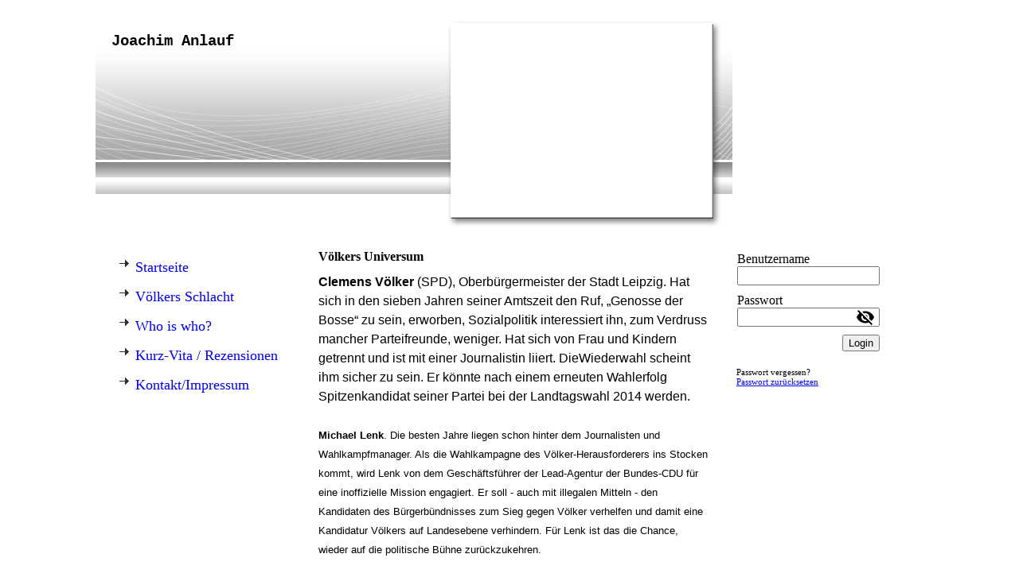

--- FILE ---
content_type: text/html; charset=utf-8
request_url: http://www.joachim-anlauf.de/Who-is-who
body_size: 29646
content:
<!DOCTYPE html><html><head><meta http-equiv="Content-Type" content="text/html; charset=UTF-8"><title>Meine Homepage - Who is who?</title><link href="http://joachim-anlauf.de/Who-is-who" rel="canonical"><meta content="Meine Homepage - Who is who?" property="og:title"><meta content="website" property="og:type"><meta content="http://joachim-anlauf.de/Who-is-who" property="og:url"><script>
              window.beng = window.beng || {};
              window.beng.env = {
                language: "en",
                country: "US",
                mode: "deploy",
                context: "page",
                pageId: "000001241634",
                skeletonId: "",
                scope: "HTO01FLQXNRI",
                isProtected: false,
                navigationText: "Who is who?",
                instance: "1",
                common_prefix: "https://homepagedesigner.telekom.de",
                design_common: "https://homepagedesigner.telekom.de/beng/designs/",
                design_template: "reseller/1000003/telekom_mv_201",
                path_design: "https://homepagedesigner.telekom.de/beng/designs/data/reseller/1000003/telekom_mv_201/",
                path_res: "https://homepagedesigner.telekom.de/res/",
                path_bengres: "https://homepagedesigner.telekom.de/beng/res/",
                masterDomain: "",
                preferredDomain: "",
                preprocessHostingUri: function(uri) {
                  
                    return uri || "";
                  
                },
                hideEmptyAreas: false
              };
            </script><script xmlns="http://www.w3.org/1999/xhtml" src="https://homepagedesigner.telekom.de/cm4all-beng-proxy/beng-proxy.js">;</script><link xmlns="http://www.w3.org/1999/xhtml" rel="stylesheet" href="https://homepagedesigner.telekom.de/.cm4all/e/static/3rdparty/font-awesome/css/font-awesome.min.css"></link><link rel="stylesheet" type="text/css" href="//homepagedesigner.telekom.de/.cm4all/res/static/libcm4all-js-widget/3.89.7/css/widget-runtime.css"/>

<link rel="stylesheet" type="text/css" href="//homepagedesigner.telekom.de/.cm4all/res/static/beng-editor/5.3.130/css/deploy.css"/>

<link rel="stylesheet" type="text/css" href="//homepagedesigner.telekom.de/.cm4all/res/static/libcm4all-js-widget/3.89.7/css/slideshow-common.css"/>

<script src="//homepagedesigner.telekom.de/.cm4all/res/static/jquery-1.7/jquery.js">;</script><script src="//homepagedesigner.telekom.de/.cm4all/res/static/prototype-1.7.3/prototype.js">;</script><script src="//homepagedesigner.telekom.de/.cm4all/res/static/jslib/1.4.1/js/legacy.js">;</script><script src="//homepagedesigner.telekom.de/.cm4all/res/static/libcm4all-js-widget/3.89.7/js/widget-runtime.js">;</script>

<script src="//homepagedesigner.telekom.de/.cm4all/res/static/libcm4all-js-widget/3.89.7/js/slideshow-common.js">;</script>

<script src="//homepagedesigner.telekom.de/.cm4all/res/static/beng-editor/5.3.130/js/deploy.js">;</script>

<script>
                (function() {
                  var mobileAgent = MobileBrowserSwitch.isMobileAgent(navigator.userAgent);
                  if (mobileAgent) {
                    var url = window.location.pathname;
                    if (url.endsWith("/")) {
                      url = url.substring(0, url.length - 1);
                    }
                    if (url.endsWith("/index.php")) {
                      url = url.substring(0, url.length - 10);
                    }
                    if (!/1,auth,8,1$/.test(url) && !/1%2Cauth%2C8%2C1$/.test(url)) {
                      url += "/mobile/";
                      window.location.pathname = url;
                    }
                  }
                })();
              </script><link xmlns="http://www.w3.org/1999/xhtml"  rel="stylesheet" type="text/css" href="https://homepagedesigner.telekom.de/.cm4all/designs/static/reseller/1000003/telekom_mv_201/1561385232.56/css/main.css"></link><!--[if lt IE 7]>
			<link rel="stylesheet" type="text/css" href="https://homepagedesigner.telekom.de/beng/designs/data/reseller/1000003/telekom_mv_201/css/ie6.css"/>
		<![endif]--><link href="/.cm4all/handler.php/vars.css?v=20221125140607" type="text/css" rel="stylesheet"><style type="text/css">
    .cm-logo {
        
        background-image: none;
      }
  </style><script type="text/javascript">window.cmLogoWidgetId = "CMTOI_cm4all_com_widgets_Logo_11701981";
            window.cmLogoGetCommonWidget = function (){
                return new cm4all.Common.Widget({
            base    : "/Who-is-who",
            session : "",
            frame   : "",
            path    : "CMTOI_cm4all_com_widgets_Logo_11701981"
        })
            };
            window.logoConfiguration = {
                "cm-logo-x" : "0",
        "cm-logo-y" : "0",
        "cm-logo-v" : "1.0",
        "cm-logo-w" : "0",
        "cm-logo-h" : "0",
        "cm-logo-di" : "",
        "cm-logo-u" : "",
        "cm-logo-k" : "",
        "cm-logo-bc" : "",
        "cm-logo-ln" : "",
        "cm-logo-ln$" : "",
        "cm-logo-hi" : false
        ,
        _logoBaseUrl : "https:\/\/homepagedesigner.telekom.de\/imageprocessor\/processor.cls\/CMTOI\/cm4all\/com\/widgets\/Logo\/11\/70\/19\/81\/\/scale_0_0\/",
        _logoPath : ""
        };
				document.observe('dom:loaded', function() {
					var containers = document.querySelectorAll("[cm_type=logo], [id=logo], .cm-logo");
          for (var i = 0; i < containers.length; i++) {
            var container = containers[i];
            if (container && window.beng && beng.env && beng.env.hideEmptyAreas) {
              if (beng.env.mode != "edit") {
                container.addClassName("cm_empty");
              } else {
                container.addClassName("cm_empty_editor");
              }
            }
          }
				});
			
          jQuery(document).ready(function() {
            var logoElement = jQuery(".cm-logo");
            logoElement.attr("role", "img");
            logoElement.attr("tabindex", "0");
            logoElement.attr("aria-label", "logo");
          });
        </script><link rel="icon" href="data:;base64,iVBORw0KGgo="/><style id="cm_table_styles"></style><style id="cm_background_queries"></style><script type="application/x-cm4all-cookie-consent" data-code=""></script></head><body ondrop="return false;" class=" device-desktop cm-deploy cm-deploy-342 cm-deploy-4x"><div class="cm-background" data-cm-qa-bg="image"></div><div class="cm-background-video" data-cm-qa-bg="video"></div><div class="cm-background-effects" data-cm-qa-bg="effect"></div><div xmlns="http://www.w3.org/1999/xhtml" xmlns:c="http://cm4all.com/ng/widget" id="page"><div id="page_inner"><div id="header" class="clearfix"><div class="cm-kv-0 kv"> </div><div id="logo" class="cm-logo"> </div><h1 style="visibility:visible;top:20px;left:20px;width:289px;height:33px;"><span xmlns="" style="font-family: Courier New;">Joachim Anlauf</span></h1><a class="cm_headerlink"></a></div><div id="content_wrapper" class="clearfix"><div id="content_bg"><div id="content_left_wrapper"><div id="content_left"><div id="cm_navigation"><ul xmlns="" id="cm_mainnavigation"><li id="cm_navigation_pid_1241593"><a title="Startseite" href="/Startseite" class="cm_anchor">Startseite</a></li><li id="cm_navigation_pid_1241632"><a title="Völkers Schlacht" href="/Voelkers-Schlacht" class="cm_anchor">Völkers Schlacht</a></li><li id="cm_navigation_pid_1241634" class="cm_current"><a title="Who is who?" href="/Who-is-who" class="cm_anchor">Who is who?</a></li><li id="cm_navigation_pid_1241633"><a title="Kurz-Vita / Rezensionen" href="/Kurz-Vita-Rezensionen" class="cm_anchor">Kurz-Vita / Rezensionen</a></li><li id="cm_navigation_pid_1241635"><a title="Kontakt/Impressum" href="/KontaktImpressum" class="cm_anchor">Kontakt/Impressum</a></li></ul></div></div><div id="content_left_2"><div id="widgetbar_page_left_2" data-cm-hintable="yes"></div><div id="widgetbar_site_left_2" data-cm-hintable="yes"><p xmlns=""> </p></div></div><div class="clearer"></div></div><div id="content_main_wrapper"><div id="content_main" data-cm-hintable="yes"><h1 xmlns="">Völkers Universum</h1><p xmlns=""><strong><span style='font-family: "Arial","sans-serif";'>Clemens Völker </span></strong><span style='font-family: "Arial","sans-serif";'>(SPD), Oberbürgermeister der Stadt Leipzig. Hat sich in den sieben Jahren seiner Amtszeit den Ruf, „Genosse der Bosse“ zu sein, erworben, Sozialpolitik interessiert ihn, zum Verdruss mancher Parteifreunde, weniger. Hat sich von Frau und Kindern getrennt und ist mit einer Journalistin liiert. DieWiederwahl scheint ihm sicher zu sein. Er könnte nach einem erneuten Wahlerfolg Spitzenkandidat seiner Partei bei der Landtagswahl 2014 werden. </span></p><p xmlns=""> </p><p xmlns=""><span style="font-size: medium;"><span style="font-size: small;"><strong><span style='font-family: "Arial","sans-serif";'>Michael Lenk</span></strong><span style='font-family: "Arial","sans-serif";'>. Die besten Jahre liegen schon hinter dem Journalisten und Wahlkampfmanager. Als die Wahlkampagne des Völker-Herausforderers ins Stocken kommt, wird Lenk von dem Geschäftsführer der Lead-Agentur der Bundes-CDU für eine inoffizielle Mission engagiert. Er soll - auch mit illegalen Mitteln - den Kandidaten des Bürgerbündnisses zum Sieg gegen Völker verhelfen und damit eine Kandidatur Völkers auf Landesebene verhindern. Für Lenk ist das die Chance, wieder auf die politische Bühne zurückzukehren. </span></span></span></p><p xmlns=""><span style='font-family: "Arial","sans-serif";'><span style="font-size: medium;"><span style="font-size: small;"> </span></span></span></p><p xmlns=""><span style="font-size: medium;"><span style="font-size: small;"><strong><span style='font-family: "Arial","sans-serif";'>Prof. Dr. Claus-Friedrich Gordenthal</span></strong><span style='font-family: "Arial","sans-serif";'>, Spitzenkandidat des Bürgerbündnisses zur OB-Wahl in Leipzig. Der Parteilose ist ein Spross aus der Gordenthal-Dynastie und hat an der Universität St. Gallen den Lehrstuhl „Vergleichende Politische Systeme“ inne. Zwar kam für ihn die Bitte um die Kandidatur überraschend, er sieht darin jedoch die Möglichkeit, seine theoretischen Politikvorstellungen in die Praxis umzusetzen. Besonders engagiert er sich für Sozialpolitik und gegen neue rechtsextremistischeTendenzen, die sich zum 70. Jahrestag der Bombardierung Leipzigs zeigen. Nicht immer zum Gefallen seiner politischen Freunde vom Bürgerbündnis. </span></span></span></p><p xmlns=""><span style='font-family: "Arial","sans-serif";'><span style="font-size: medium;"><span style="font-size: small;"> </span></span></span></p><p xmlns=""><span style="font-size: medium;"><span style="font-size: small;"><strong><span style='font-family: "Arial","sans-serif";'>Alexander Sewing</span></strong><span style='font-family: "Arial","sans-serif";'>, Schauspieler. Nicht vom Erfolg verwöhnt. Ist abhängig von Aufträgen, die ihm Lenk vermittelt. Hat eine frappierende Ähnlichkeit mit Völker, die Lenk auf die Idee bringt, Sewing als geheimen Doppelgänger in den OB-Wahlkampf einzuschleusen. Weil er seine Rolle überzeugend spielt, gerät Völker ins Straucheln. Allerdings erliegt Sewing den Annehmlichkeiten des Amtes. Er nimmt nicht nur im Spiel mehr und mehr die Identität des Oberbürgermeisters an. </span></span></span></p><p xmlns=""> </p><p xmlns=""><span style="font-size: medium;"><span style="font-size: small;"><strong><span style='font-family: "Arial","sans-serif";'>Uta Studtmann</span></strong><span style='font-family: "Arial","sans-serif";'>, Journalistin und Moderatorin von Leipzig Fernsehen. Sie ist der Grund, warum sich Völker von Frau und Kindern getrennt hat. Versucht im Leben des Oberbürgermeisters einen Platz zu finden. Allerdings hat sie Zweifel daran, dass es Völker mit der Scheidung ernst meint. </span></span></span></p><p xmlns=""><span style='font-family: "Arial","sans-serif";'><span style="font-size: medium;"><span style="font-size: small;"> </span></span></span></p><p xmlns=""><span style="font-size: medium;"><span style="font-size: small;"><strong><span style='font-family: "Arial","sans-serif";'>Martina Felske-Völker</span></strong><span style='font-family: "Arial","sans-serif";'>, Lehrerin, Mutter von drei Kindern, seit mehr als 20 Jahren mit Völker zusammen. Hat sich noch nicht mit der Trennung abgefunden und kämpft um ihre Ehe. War sie früher an der Seite ihres Mannes politisch aktiv, hat sie sich mehr und mehr vom Politikbetrieb, der ihr suspekt ist, zurückgezogen. </span></span></span></p><p xmlns=""><span style='font-family: "Arial","sans-serif";'><span style="font-size: medium;"><span style="font-size: small;"> </span></span></span></p><p xmlns=""><span style="font-size: medium;"><span style="font-size: small;"><strong><span style='font-family: "Arial","sans-serif";'>Nikolaus Boes</span></strong><span style='font-family: "Arial","sans-serif";'>, CDU-Fraktionsvorsitzender im Stadtrat und treibende Kraft hinter dem Bürgerbündnis. Will die mehr als 20 Jahre andauernde SPD-Siegesserie bei OB-Wahlen brechen. Dazu haben sich die bürgerlichen Parteien in Leipzig zusammen-geschlossen und mit Prof. Dr. Gordenthal eine Persönlichkeit mit großem Namen als Spitzenkandidat nominiert. Ist mit seinem Kandidaten nicht immer einer Meinung. </span></span></span></p><p xmlns=""><span style='font-family: "Arial","sans-serif";'><span style="font-size: medium;"><span style="font-size: small;"> </span></span></span></p><p xmlns=""><span style="font-size: medium;"><span style="font-size: small;"><strong><span style='font-family: "Arial","sans-serif";'>Reto Schwaiger</span></strong><span style='font-family: "Arial","sans-serif";'>, freier Journalist aus Basel. Kommt nach Leipzig, um eine Reportage über seinen Freund und ehemaligen Kommilitonen, Claus-Friedrich Gordenthal, zu verfassen. Steht seinem Freund mit Rat und Tat zur Seite und wird zum starken Rückhalt. </span></span></span></p><p xmlns=""><span style='font-family: "Arial","sans-serif";'><span style="font-size: medium;"><span style="font-size: small;"> </span></span></span></p><p xmlns=""><span style="font-size: medium;"><span style="font-size: small;"><strong><span style='font-family: "Arial","sans-serif";'>Hartmut Lötzsch</span></strong><span style='font-family: "Arial","sans-serif";'> (SPD), Leiter des Jugendzentrums Noah und Stadtrat. Ist das soziale Gewissen seiner Partei und nutzt als Vorsitzender des SPD-Arbeitskreises Soziales seinen Einfluss.Geht keiner Auseinandersetzung aus dem Weg. </span></span></span></p><p xmlns=""><span style='font-family: "Arial","sans-serif";'><span style="font-size: medium;"><span style="font-size: small;"> </span></span></span></p><p xmlns=""><span style='font-family: "Arial","sans-serif";'><span style="font-size: medium;"><span style="font-size: small;">Henning Sieveking, genannt <strong>Capitano</strong>, in Hamburg geschäftsführender Inhaber der Werbe-Lead-Agentur der CDU Deutschlands. Hat sich fast schon zur Ruhe gesetzt und zum Teil die Geschäfte an seine Tochter übertragen. Ist immer noch gut vernetzt. Aus der Ferne verfolgt er den OB-Wahlkampf in Leipzig. Er befürchtet, dass Völker bei einem erneuten Wahlsieg Spitzenkandidat der SPD bei den Landtagswahlen 2014 werden könnte. Um diese Gefahr im Keim zu ersticken, beauftragt er Lenk, hinter den Kulissen die Strippen zu ziehen. </span></span></span></p><p xmlns=""> </p><p xmlns=""> </p><div xmlns="" id="cm_bottom_clearer" style="clear: both;" contenteditable="false"></div></div></div></div><div id="content_right_wrapper"><div id="content_right"><div id="widgetbar_page_right_1" data-cm-hintable="yes"><p xmlns=""> </p></div><div id="widgetbar_site_right_1" data-cm-hintable="yes"><div xmlns="" id="widgetcontainer_CMTOI_cm4all_com_widgets_Login_11701982" class="
				    cm_widget_block
					cm_widget cm4all_com_widgets_GuestLogin cm_widget_block_center" style="width:100%; max-width:100%; "><div class="cm_widget_anchor"><a name="CMTOI_cm4all_com_widgets_Login_11701982" id="widgetanchor_CMTOI_cm4all_com_widgets_Login_11701982"><!--cm4all.com.widgets.GuestLogin--></a></div><script  type="text/javascript">
				Common.loadCss("https://homepagedesigner.telekom.de/.cm4all/widgetres.php/cm4all.com.widgets.GuestLogin//css/login_show.css");
				window.LOGIN_WIDGET_PW_DOES_NOT_MATCH_TEXT = "Die Passwörter stimmen nicht überein.";
			</script><script  type="text/javascript" src="https://homepagedesigner.telekom.de/.cm4all/widgetres.php/cm4all.com.widgets.GuestLogin/js/login_show.js"></script><script  type="text/javascript">
			loginWidget.samHost = "homepagedesigner.telekom.de";
			loginWidget.serviceHost = "homepagedesigner.telekom.de";
			loginWidget.origin = decodeURIComponent("") || location.href;
		</script><div  class="login">
<div class="view login-view">
<p class="login-error" style="display:none;">Anmeldung fehlgeschlagen. Benutzername oder Passwort falsch.</p>
<form method="post" onsubmit="return loginWidget.login(this);" action="/Who-is-who;focus=CMTOI_cm4all_com_widgets_Login_11701982&amp;path=">
<input type="hidden" name="L_INTERNAL_ACCOUNT_" value="CM_DA2_cd2d0fe6"><table border="0" cellspacing="0" cellpadding="0">
<colgroup width="1"></colgroup>
<colgroup width="*"></colgroup>
<tr>
<td><label class="login-large-container">Benutzername</label></td>
<td>
<label class="login-small-container">Benutzername</label><div class="login-input-container"><input type="text" name="L_INTERNAL_LOGINNM_" required="required"></div>
</td>
</tr>
<tr>
<td><label class="login-large-container">Passwort</label></td>
<td>
<label class="login-small-container">Passwort</label><div class="login-input-container">
<input type="password" name="L_INTERNAL_PASSWRD_" required="required"><span class="login-toggle-password" onclick="loginWidget.tooglePassword(this)"><svg xmlns="http://www.w3.org/2000/svg" width="24" height="24" viewBox="0 0 24 24"><path d="M0 0h24v24H0zm0 0h24v24H0zm0 0h24v24H0zm0 0h24v24H0z" fill="none"></path><path d="M12 7c2.76 0 5 2.24 5 5 0 .65-.13 1.26-.36 1.83l2.92 2.92c1.51-1.26 2.7-2.89 3.43-4.75-1.73-4.39-6-7.5-11-7.5-1.4 0-2.74.25-3.98.7l2.16 2.16C10.74 7.13 11.35 7 12 7zM2 4.27l2.28 2.28.46.46C3.08 8.3 1.78 10.02 1 12c1.73 4.39 6 7.5 11 7.5 1.55 0 3.03-.3 4.38-.84l.42.42L19.73 22 21 20.73 3.27 3 2 4.27zM7.53 9.8l1.55 1.55c-.05.21-.08.43-.08.65 0 1.66 1.34 3 3 3 .22 0 .44-.03.65-.08l1.55 1.55c-.67.33-1.41.53-2.2.53-2.76 0-5-2.24-5-5 0-.79.2-1.53.53-2.2zm4.31-.78l3.15 3.15.02-.16c0-1.66-1.34-3-3-3l-.17.01z"></path></svg></span>
</div>
</td>
</tr>
<tr><td colspan="2"><button type="submit">Login</button></td></tr>
</table>
</form>
<div class="login-link-area login-large-container"><div class="login-link-container1">Passwort vergessen? <a  href="/.cm4all/auth/index.php/forgot-password/CM_DA2_cd2d0fe6/%7Borigin%7D/1/1,auth,8,1" onclick="loginWidget.replaceOrigin(this); return true;" role="button">Passwort zurücksetzen</a>
</div></div>
<div class="login-link-area login-small-container"><div class="login-link-container1">Passwort vergessen? <a  href="/.cm4all/auth/index.php/forgot-password/CM_DA2_cd2d0fe6/%7Borigin%7D/1/1,auth,8,1" onclick="loginWidget.replaceOrigin(this); return true;" role="button">Passwort zurücksetzen</a>
</div></div>
</div>
<script type="text/javascript">
			loginWidget.finishLogin(location.href);
		</script>
</div>
</div><p xmlns=""> </p></div></div></div><div class="clearer"></div></div><div id="footer" data-cm-hintable="yes"><a xmlns="" href="http://www.joachim-anlauf.de" target="_blank" rel="noreferrer noopener" class="cm_anchor">www.joachim-anlauf.de</a></div></div></div><div class="cm_widget_anchor"><a name="TKOMSI_cm4all_com_widgets_CookiePolicy_20883476" id="widgetanchor_TKOMSI_cm4all_com_widgets_CookiePolicy_20883476"><!--cm4all.com.widgets.CookiePolicy--></a></div><div style="display:none" class="cm-wp-container cm4all-cookie-policy-placeholder-template"><div class="cm-wp-header"><h4 class="cm-wp-header__headline">Externe Inhalte</h4><p class="cm-wp-header__text">Die an dieser Stelle vorgesehenen Inhalte können aufgrund Ihrer aktuellen <a class="cm-wp-header__link" href="#" onclick="openCookieSettings();return false;">Cookie-Einstellungen</a> nicht angezeigt werden.</p></div><div class="cm-wp-content"><div class="cm-wp-content__control"><label aria-checked="false" role="switch" tabindex="0" class="cm-wp-content-switcher"><input tabindex="-1" type="checkbox" class="cm-wp-content-switcher__checkbox" /><span class="cm-wp-content-switcher__label">Drittanbieter-Inhalte</span></label></div><p class="cm-wp-content__text">Diese Webseite bietet möglicherweise Inhalte oder Funktionalitäten an, die von Drittanbietern eigenverantwortlich zur Verfügung gestellt werden. Diese Drittanbieter können eigene Cookies setzen, z.B. um die Nutzeraktivität zu verfolgen oder ihre Angebote zu personalisieren und zu optimieren.</p></div></div><div aria-labelledby="cookieSettingsDialogTitle" role="dialog" style="position: fixed;" class="cm-cookie-container cm-hidden" id="cookieSettingsDialog"><div class="cm-cookie-header"><h4 id="cookieSettingsDialogTitle" class="cm-cookie-header__headline">Cookie-Einstellungen</h4><div autofocus="autofocus" tabindex="0" role="button" class="cm-cookie-header__close-button" title="Schließen"></div></div><div aria-describedby="cookieSettingsDialogContent" class="cm-cookie-content"><p id="cookieSettingsDialogContent" class="cm-cookie-content__text">Diese Webseite verwendet Cookies, um Besuchern ein optimales Nutzererlebnis zu bieten. Bestimmte Inhalte von Drittanbietern werden nur angezeigt, wenn die entsprechende Option aktiviert ist. Die Datenverarbeitung kann dann auch in einem Drittland erfolgen. Weitere Informationen hierzu in der Datenschutzerklärung.</p><div class="cm-cookie-content__controls"><div class="cm-cookie-controls-container"><div class="cm-cookie-controls cm-cookie-controls--essential"><div class="cm-cookie-flex-wrapper"><label aria-details="cookieSettingsEssentialDetails" aria-labelledby="cookieSettingsEssentialLabel" aria-checked="true" role="switch" tabindex="0" class="cm-cookie-switch-wrapper"><input tabindex="-1" id="cookieSettingsEssential" type="checkbox" disabled="disabled" checked="checked" /><span></span></label><div class="cm-cookie-expand-wrapper"><span id="cookieSettingsEssentialLabel">Technisch notwendige</span><div tabindex="0" aria-controls="cookieSettingsEssentialDetails" aria-expanded="false" role="button" class="cm-cookie-content-expansion-button" title="Erweitern / Zuklappen"></div></div></div><div class="cm-cookie-content-expansion-text" id="cookieSettingsEssentialDetails">Diese Cookies sind zum Betrieb der Webseite notwendig, z.B. zum Schutz vor Hackerangriffen und zur Gewährleistung eines konsistenten und der Nachfrage angepassten Erscheinungsbilds der Seite.</div></div><div class="cm-cookie-controls cm-cookie-controls--statistic"><div class="cm-cookie-flex-wrapper"><label aria-details="cookieSettingsStatisticsDetails" aria-labelledby="cookieSettingsStatisticsLabel" aria-checked="false" role="switch" tabindex="0" class="cm-cookie-switch-wrapper"><input tabindex="-1" id="cookieSettingsStatistics" type="checkbox" /><span></span></label><div class="cm-cookie-expand-wrapper"><span id="cookieSettingsStatisticsLabel">Analytische</span><div tabindex="0" aria-controls="cookieSettingsStatisticsDetails" aria-expanded="false" role="button" class="cm-cookie-content-expansion-button" title="Erweitern / Zuklappen"></div></div></div><div class="cm-cookie-content-expansion-text" id="cookieSettingsStatisticsDetails">Diese Cookies werden verwendet, um das Nutzererlebnis weiter zu optimieren. Hierunter fallen auch Statistiken, die dem Webseitenbetreiber von Drittanbietern zur Verfügung gestellt werden, sowie die Ausspielung von personalisierter Werbung durch die Nachverfolgung der Nutzeraktivität über verschiedene Webseiten.</div></div><div class="cm-cookie-controls cm-cookie-controls--third-party"><div class="cm-cookie-flex-wrapper"><label aria-details="cookieSettingsThirdpartyDetails" aria-labelledby="cookieSettingsThirdpartyLabel" aria-checked="false" role="switch" tabindex="0" class="cm-cookie-switch-wrapper"><input tabindex="-1" id="cookieSettingsThirdparty" type="checkbox" /><span></span></label><div class="cm-cookie-expand-wrapper"><span id="cookieSettingsThirdpartyLabel">Drittanbieter-Inhalte</span><div tabindex="0" aria-controls="cookieSettingsThirdpartyDetails" aria-expanded="false" role="button" class="cm-cookie-content-expansion-button" title="Erweitern / Zuklappen"></div></div></div><div class="cm-cookie-content-expansion-text" id="cookieSettingsThirdpartyDetails">Diese Webseite bietet möglicherweise Inhalte oder Funktionalitäten an, die von Drittanbietern eigenverantwortlich zur Verfügung gestellt werden. Diese Drittanbieter können eigene Cookies setzen, z.B. um die Nutzeraktivität zu verfolgen oder ihre Angebote zu personalisieren und zu optimieren.</div></div></div><div class="cm-cookie-content-button"><div tabindex="0" role="button" onclick="rejectAllCookieTypes(); setTimeout(saveCookieSettings, 400);" class="cm-cookie-button cm-cookie-content-button--reject-all"><span>Ablehnen</span></div><div tabindex="0" role="button" onclick="selectAllCookieTypes(); setTimeout(saveCookieSettings, 400);" class="cm-cookie-button cm-cookie-content-button--accept-all"><span>Alle akzeptieren</span></div><div tabindex="0" role="button" onclick="saveCookieSettings();" class="cm-cookie-button cm-cookie-content-button--save"><span>Speichern</span></div></div></div></div></div><script type="text/javascript">
      Common.loadCss("/.cm4all/widgetres.php/cm4all.com.widgets.CookiePolicy/show.css?v=3.3.29");
    </script><script data-tracking="true" data-cookie-settings-enabled="true" src="https://homepagedesigner.telekom.de/.cm4all/widgetres.php/cm4all.com.widgets.CookiePolicy/show.js?v=3.3.29" defer="defer" id="cookieSettingsScript"></script><noscript ><div style="position:absolute;bottom:0;" id="statdiv"><img alt="" height="1" width="1" src="https://homepagedesigner.telekom.de/.cm4all/_pixel.img?site=1641779--cefnoao&amp;page=pid_1241634&amp;path=%2FWho-is-who&amp;nt=Who+is+who%3F"/></div></noscript><script  type="text/javascript">//<![CDATA[
            document.body.insertAdjacentHTML('beforeend', '<div style="position:absolute;bottom:0;" id="statdiv"><img alt="" height="1" width="1" src="https://homepagedesigner.telekom.de/.cm4all/_pixel.img?site=1641779--cefnoao&amp;page=pid_1241634&amp;path=%2FWho-is-who&amp;nt=Who+is+who%3F&amp;domain='+escape(document.location.hostname)+'&amp;ref='+escape(document.referrer)+'"/></div>');
        //]]></script><div style="display: none;" id="keyvisualWidgetVideosContainer"></div><style type="text/css">.cm-kv-0 {
background-color: ;
background-image: url("/.cm4all/sysdb.iproc/keyvisuals/2906d51e3bea9cd3c405bc4a8efddcff4224.jpg/scale_0_0/2906d51e3bea9cd3c405bc4a8efddcff4224.jpg");
background-position: -33px -2px;
background-size: 348px 232px;
background-repeat: no-repeat;
}
</style><style type="text/css">
			#keyvisual {
				overflow: hidden;
			}
			.kv-video-wrapper {
				width: 100%;
				height: 100%;
				position: relative;
			}
			</style><script type="text/javascript">
				jQuery(document).ready(function() {
					function moveTempVideos(slideshow, isEditorMode) {
						var videosContainer = document.getElementById('keyvisualWidgetVideosContainer');
						if (videosContainer) {
							while (videosContainer.firstChild) {
								var div = videosContainer.firstChild;
								var divPosition = div.className.substring('cm-kv-0-tempvideo-'.length);
								if (isEditorMode && parseInt(divPosition) > 1) {
									break;
								}
								videosContainer.removeChild(div);
								if (div.nodeType == Node.ELEMENT_NODE) {
									var pos = '';
									if (slideshow) {
										pos = '-' + divPosition;
									}
									var kv = document.querySelector('.cm-kv-0' + pos);
									if (kv) {
										if (!slideshow) {
											var wrapperDiv = document.createElement("div"); 
											wrapperDiv.setAttribute("class", "kv-video-wrapper");
											kv.insertBefore(wrapperDiv, kv.firstChild);
											kv = wrapperDiv;
										}
										while (div.firstChild) {
											kv.appendChild(div.firstChild);
										}
										if (!slideshow) {
											break;
										}
									}
								}
							}
						}
					}

					function kvClickAction(mode, href) {
						if (mode == 'internal') {
							if (!window.top.syntony || !/_home$/.test(window.top.syntony.bifmState)) {
								window.location.href = href;
							}
						} else if (mode == 'external') {
							var a = document.createElement('a');
							a.href = href;
							a.target = '_blank';
							a.rel = 'noreferrer noopener';
							a.click();
						}
					}

					var keyvisualElement = jQuery("[cm_type=keyvisual]");
					if(keyvisualElement.length == 0){
						keyvisualElement = jQuery("#keyvisual");
					}
					if(keyvisualElement.length == 0){
						keyvisualElement = jQuery("[class~=cm-kv-0]");
					}
				
						keyvisualElement.attr("role", "img");
						keyvisualElement.attr("tabindex", "0");
						keyvisualElement.attr("aria-label", "hauptgrafik");
					
					moveTempVideos(false, false);
					var video = document.querySelector('#keyvisual video');
					if (video) {
						video.play();
					}
				
			});
		</script></body></html>
